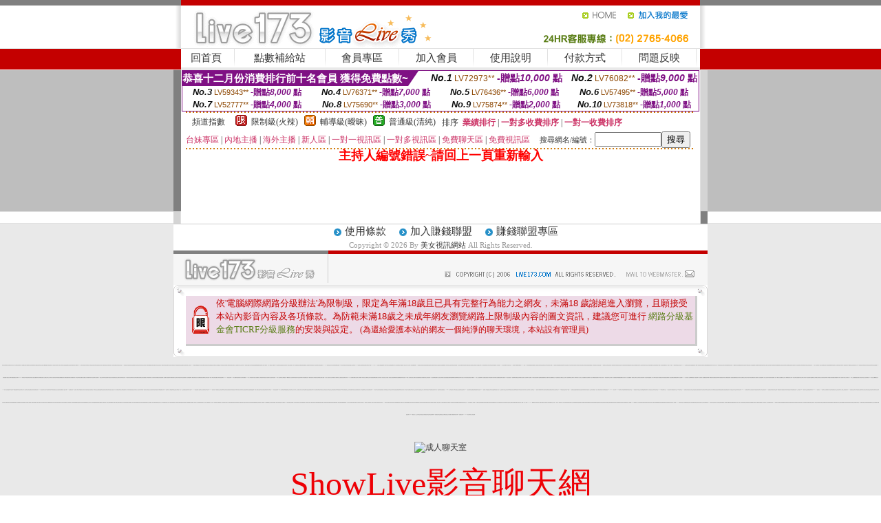

--- FILE ---
content_type: text/html; charset=Big5
request_url: http://w75w.com/?PUT=a_show&AID=116850&FID=203112&R2=&CHANNEL=
body_size: 12631
content:
<html><head><title>美女視訊網站</title><meta http-equiv=content-type content="text/html; charset=big5">
<meta name="Keywords" content="視訊美女裸聊,色女視頻視訊聊天,視頻裸聊美女,免費視訊秀">
<meta name="description" content="視頻聊天軟件免費, 美女大秀視訊直播app, 真人秀視訊直播室, 視頻真人聊天秀">

<style type="text/css"><!--
.SS {font-size: 10px;line-height: 14px;}
.S {font-size: 11px;line-height: 16px;}
.M {font-size: 13px;line-height: 18px;}
.L {font-size: 15px;line-height: 20px;}
.LL {font-size: 17px;line-height: 22px;}
.LLL {font-size: 21px;line-height: 28px;}




body {
        font-size: 12px;
        height: 16px;
}


A:link { COLOR: #333333; TEXT-DECORATION: none }
A:active { COLOR: #333333; TEXT-DECORATION: none }
A:visited { COLOR: #333333; TEXT-DECORATION: none }
A:hover { COLOR: #CC0000; TEXT-DECORATION: underline }
.ainput { 
	font-size: 10pt;
	height: 22px;
	MARGIN-TOP: 2px;
	MARGIN-BOTTOM: 0px
}
select { 
	font-size: 9pt;
	height: 19px;
}
textarea { 
	font-size: 9pt;
	color: #666666;
}
td {
	font-size: 9pt;
	color: #333333;
	LETTER-SPACING: 0em;
	LINE-HEIGHT: 1.5em;
}
.style1 {
	color: #0074CE;
	font-family: Arial;
	font-weight: bold;
}
.style2 {
	font-family: Arial;
	font-weight: bold;
	color: #C40000;
}
.style3 {
	font-size: 12px;
	font-style: normal;
	LINE-HEIGHT: 1.6em;
	color: #C40000;
}
.style4 {
	font-size: 9pt;
	font-style: normal;
	LINE-HEIGHT: 1.6em;
	color: #E90080;
}
.style5 {
	font-size: 9pt;
	font-style: normal;
	LINE-HEIGHT: 1.6em;
	color: #FF8000;
}
.Table_f1 {
	font-size: 9pt;
	font-style: normal;
	LINE-HEIGHT: 1.5em;
	color: #E90080;
}
.Table_f2 {
	font-size: 9pt;
	font-style: normal;
	LINE-HEIGHT: 1.5em;
	color: #0074CE;
}
.Table_f3 {
	font-size: 9pt;
	font-style: normal;
	LINE-HEIGHT: 1.5em;
	color: #999999;
}
.Table_f4 {
	font-size: 9pt;
	font-style: normal;
	LINE-HEIGHT: 1.5em;
	color: #597D15;
}
.T11B_r {
	font-size: 11pt;
	font-weight: bold;
	LINE-HEIGHT: 1.6em;
	color: #C40000;
}
.T11B_b {
	font-size: 11pt;
	font-weight: bold;
	LINE-HEIGHT: 1.6em;
	color: #0066CC;
}
.T11B_b1 {
	font-size: 11pt;
	font-weight: bold;
	LINE-HEIGHT: 1.6em;
	color: #003399;
}
.t9 {
	font-size: 9pt;
	font-style: normal;
	LINE-HEIGHT: 1.5em;
	color: #0066CC;
}
.t9b {
	font-size: 10pt;
	font-style: normal;
	font-weight: bold;
	LINE-HEIGHT: 1.6em;
	font-family: Arial;
	color: #0066CC;
}

.t12b {
	font-size: 12pt;
	color: #004040;
	font-style: normal;
	font-weight: bold;
	LINE-HEIGHT: 1.6em;
	font-family: "Times New Roman", "Times", "serif";
}



--></style>
<script language="JavaScript" type="text/JavaScript">
function CHAT_GO(AID,FORMNAME){
document.form1_GO.AID.value=AID;
document.form1_GO.ROOM.value=AID;
document.form1_GO.MID.value=10000;
if(FORMNAME.uname.value=="" || FORMNAME.uname.value.indexOf("請輸入")!=-1)    {
  alert("請輸入暱稱");
  FORMNAME.uname.focus();
}else{
  var AWidth = screen.width-20;
  var AHeight = screen.height-80;
  if( document.all || document.layers ){
  utchat10000=window.open("","utchat10000","width="+AWidth+",height="+AHeight+",resizable=yes,toolbar=no,location=no,directories=no,status=no,menubar=no,copyhistory=no,top=0,left=0");
  }else{
  utchat10000=window.open("","utchat10000","width="+AWidth+",height="+AHeight+",resizable=yes,toolbar=no,location=no,directories=no,status=no,menubar=no,copyhistory=no,top=0,left=0");
  }
  document.form1_GO.uname.value=FORMNAME.uname.value;
  document.form1_GO.sex.value=FORMNAME.sex.value;
  document.form1_GO.submit();
}
}


function CHAT_GO123(AID){
  document.form1_GO.AID.value=AID;
  document.form1_GO.ROOM.value=AID;
  document.form1_GO.MID.value=10000;
  if(document.form1_GO.uname.value=="")    {
    alert("請輸入暱稱");
  }else{
    var AWidth = screen.width-20;
    var AHeight = screen.height-80;
    if( document.all || document.layers ){
    utchat10000=window.open("","utchat10000","width="+AWidth+",height="+AHeight+",resizable=yes,toolbar=no,location=no,directories=no,status=no,menubar=no,copyhistory=no,top=0,left=0");
    }else{
    utchat10000=window.open("","utchat10000","width="+AWidth+",height="+AHeight+",resizable=yes,toolbar=no,location=no,directories=no,status=no,menubar=no,copyhistory=no,top=0,left=0");
    }
    document.form1_GO.submit();
  }
}

function MM_swapImgRestore() { //v3.0
  var i,x,a=document.MM_sr; for(i=0;a&&i<a.length&&(x=a[i])&&x.oSrc;i++) x.src=x.oSrc;
}

function MM_preloadImages() { //v3.0
  var d=document; if(d.images){ if(!d.MM_p) d.MM_p=new Array();
    var i,j=d.MM_p.length,a=MM_preloadImages.arguments; for(i=0; i<a.length; i++)
    if (a[i].indexOf("#")!=0){ d.MM_p[j]=new Image; d.MM_p[j++].src=a[i];}}
}

function MM_findObj(n, d) { //v4.01
  var p,i,x;  if(!d) d=document; if((p=n.indexOf("?"))>0&&parent.frames.length) {
    d=parent.frames[n.substring(p+1)].document; n=n.substring(0,p);}
  if(!(x=d[n])&&d.all) x=d.all[n]; for (i=0;!x&&i<d.forms.length;i++) x=d.forms[i][n];
  for(i=0;!x&&d.layers&&i<d.layers.length;i++) x=MM_findObj(n,d.layers[i].document);
  if(!x && d.getElementById) x=d.getElementById(n); return x;
}

function MM_swapImage() { //v3.0
  var i,j=0,x,a=MM_swapImage.arguments; document.MM_sr=new Array; for(i=0;i<(a.length-2);i+=3)
   if ((x=MM_findObj(a[i]))!=null){document.MM_sr[j++]=x; if(!x.oSrc) x.oSrc=x.src; x.src=a[i+2];}
}
//-->
</script>


</head>
<!--body topMargin=0 marginheight=0 marginwidth=0 BACKGROUND='/images_live173/bg.gif'-->
<table width='776' border='0' align='center' cellpadding='0' cellspacing='0'><tr><td width='11' valign='top' background='images_live173/Tab_L2.gif'><img src='images_live173/Tab_L1.gif' width='11' height='325'></td><td width='754' align='center' valign='top' bgcolor='#FFFFFF'><body topMargin=0 marginheight=0 marginwidth=0 BACKGROUND='/images_live173/bg.gif'><table width='754' border='0' cellspacing='0' cellpadding='0'><tr><td height='8' bgcolor='#C40000'><img src='/images_live173//sx.gif' width='1' height='1'></td></tr>
<tr><td height='62'><table width='754' border='0' cellspacing='0' cellpadding='0'>
<tr><td width='365'><img src='/images_live173//logo.gif' width='365' height='62'></td>
<td width='389'><table width='389' border='0' cellspacing='0' cellpadding='0'>
<tr><td height='27' align='right'><a href='http://w75w.com/?FID=203112' target='_top'><img src='/images_live173//home.gif' width='66' height='27' border='0'></a><a href="javascript:window.external.AddFavorite ('http://w75w.com/?FID=203112','Live173影音Live秀')"><img src='/images_live173//myfavorites.gif' width='108' height='27' border='0'></a></td></tr><tr><td height='35' align='right'><img src='/images_live173//tel.gif' width='389' height='35'></td></tr></table></td></tr></table></td></tr></table><table width='754' border='0' cellspacing='0' cellpadding='0'><tr>
<td height='1' bgcolor='#E1E1E1'><img src='images_live173/sx.gif' width='1' height='1'></td></tr>
<tr><td height='27' valign='top' bgcolor='#FFFFFF'><table width='754' height='27' border='0' cellpadding='0' cellspacing='0' CLASS=L><tr align='center'><td CLASS=L><a href='./?FID=203112'>回首頁</A></td><td width='11'  CLASS=L><img src='images_live173/menuline.gif' width='11' height='27'></td><td CLASS=L><a href='/PAY1/?UID=&FID=203112' TARGET='_blank'>點數補給站</A></td><td width='11'  CLASS=L><img src='images_live173/menuline.gif' width='11' height='27'></td><td CLASS=L><a href='./?PUT=up&FID=203112' target='_top'>會員專區</span></A></td><td width='11'  CLASS=L><img src='images_live173/menuline.gif' width='11' height='27'></td><td CLASS=L><a href='./?PUT=up_reg&s=0&FID=203112' target='_top'>加入會員</span></A></td><td width='11'><img src='images_live173/menuline.gif' width='11' height='27'></td><td  CLASS=L><a href='./?PUT=faq&FID=203112'>使用說明</span></A></td><td width='11'><img src='images_live173/menuline.gif' width='11' height='27'></td><td  CLASS=L><a href='./?PUT=pay_doc1&FID=203112'>付款方式</span></A></td><td width='11'><img src='images_live173/menuline.gif' width='11' height='27'></td><td  CLASS=L><a href='./?PUT=mailbox&FID=203112'>問題反映</A></td><td width='11'><img src='images_live173/menuline.gif' width='11' height='27'></td><td  CLASS=L></td></tr></table></td></tr></table><table width='754' border='0' cellspacing='0' cellpadding='0'><tr><td height='4' bgcolor='#E9E9E9'><img src='images_live173/sx.gif' width='1' height='1'></td></tr></table><table border='0' cellspacing='0' cellpadding='0' ALIGN='CENTER' bgcolor='#FFFFFF' width='750'><tr><td><div style="margin:0 auto;width: 750px;border:1px solid #7f1184; font-family:Helvetica, Arial, 微軟正黑體 ,sans-serif;font-size: 12px; background-color: #ffffff">
 <table border="0" cellpadding="0" cellspacing="0" width="100%">
        <tr>
          <td align="left" valign="top">
            <table border="0" cellpadding="0" cellspacing="0" height="22">
              <tr>
                <td bgcolor="#7f1184"><b style="color:#FFFFFF;font-size:15px"> 恭喜十二月份消費排行前十名會員 獲得免費點數~</b></td>
                <td width="15">
                  <div style="border-style: solid;border-width: 22px 15px 0 0;border-color: #7e1184 transparent transparent transparent;"></div>
                </td>
              </tr>
            </table>
          </td>
          <td align="left">
            <b style="color:#111111;font-size:14px"><em>No.1</em></b>&nbsp;<span style="color:#8c4600;font-size:12px">LV72973**</span>
            <b style="color:#7f1184;font-size:14px"> -贈點<em>10,000</em> 點</b>
          </td>
          <td align="center" width="25%">
            <b style="color:#111111;font-size:14px"><em>No.2</em></b>&nbsp;<span style="color:#8c4600;font-size:12px">LV76082**</span>
            <b style="color:#7f1184;font-size:14px"> -贈點<em>9,000</em> 點</b>
          </td>
        </tr>
      </table>
      <table border="0" cellpadding="0" cellspacing="0" width="100%">
        <tr>
          <td align="center" width="25%">
            <b style="color:#111111;font-size:13px"><em>No.3</em></b>&nbsp;<span style="color:#8c4600;font-size:11px">LV59343**</span>
            <b style="color:#7f1184;font-size:12px"> -贈點<em>8,000</em> 點</b>
          </td>
          <td align="center" width="25%">
            <b style="color:#111111;font-size:13px"><em>No.4</em></b>&nbsp;<span style="color:#8c4600;font-size:11px">LV76371**</span>
            <b style="color:#7f1184;font-size:12px"> -贈點<em>7,000</em> 點</b>
          </td>
          <td align="center" width="25%">
            <b style="color:#111111;font-size:13px"><em>No.5</em></b>&nbsp;<span style="color:#8c4600;font-size:11px">LV76436**</span>
            <b style="color:#7f1184;font-size:12px"> -贈點<em>6,000</em> 點</b>
          </td>
          <td align="center">
            <b style="color:#111111;font-size:13px"><em>No.6</em></b>&nbsp;<span style="color:#8c4600;font-size:11px">LV57495**</span>
            <b style="color:#7f1184;font-size:12px"> -贈點<em>5,000</em> 點</b>
          </td>
        </tr>
      </table>
      <table border="0" cellpadding="0" cellspacing="0" width="100%">
        <tr>
          <td align="center" width="25%">
            <b style="color:#111111;font-size:13px"><em>No.7</em></b>&nbsp;<span style="color:#8c4600;font-size:11px">LV52777**</span>
            <b style="color:#7f1184;font-size:12px"> -贈點<em>4,000</em> 點</b>
          </td>
          <td align="center" width="25%">
            <b style="color:#111111;font-size:13px"><em>No.8</em></b>&nbsp;<span style="color:#8c4600;font-size:11px">LV75690**</span>
            <b style="color:#7f1184;font-size:12px"> -贈點<em>3,000</em> 點</b>
          </td>
          <td align="center" width="25%">
            <b style="color:#111111;font-size:13px"><em>No.9</em></b>&nbsp;<span style="color:#8c4600;font-size:11px">LV75874**</span>
            <b style="color:#7f1184;font-size:12px"> -贈點<em>2,000</em> 點</b>
          </td>
          <td align="center" width="25%">
            <b style="color:#111111;font-size:13px"><em>No.10</em></b>&nbsp;<span style="color:#8c4600;font-size:11px">LV73818**</span>
            <b style="color:#7f1184;font-size:12px"> -贈點<em>1,000</em> 點</b>
          </td>
        </tr>
      </table>
    </div>
</td></tr></table><table width='740' height='25' border='0' cellpadding='0' cellspacing='0' bgcolor='#FFFFFF' ALIGN=CENTER CLASS=S><tr> <td height='2' background='img/dot.gif'><img src='img/dot.gif' width='5' height='2'></td></tr><tr><td><table border='0' cellpadding='0' cellspacing='3' CLASS='M'><tr><td>&nbsp;&nbsp;頻道指數&nbsp;&nbsp;</TD><TD CLASS='M'>&nbsp;&nbsp;<A HREF='./index.phtml?PUT=A_SORT&SORT=R41&FID=203112'><img src='/images/slevel1.gif' width='17' height='16' BORDER='0' TITLE='節目等級為限制級適合年齡滿21歲之成人進入'></A></TD><TD>&nbsp;<A HREF='./index.phtml?PUT=A_SORT&SORT=R41&FID=203112'>限制級(火辣)</A></TD><TD>&nbsp;&nbsp;<A HREF='./index.phtml?PUT=A_SORT&SORT=R42&FID=203112'><img src='/images/slevel2.gif' width='17' height='16' BORDER='0' TITLE='節目等級為輔導級適合年齡滿18歲之成人進入'></A></TD><TD>&nbsp;<A HREF='./index.phtml?PUT=A_SORT&SORT=R42&FID=203112'>輔導級(曖昧)</A></TD><TD>&nbsp;&nbsp;<A HREF='./index.phtml?PUT=A_SORT&SORT=R40&FID=203112'><img src='/images/slevel0.gif' width='17' height='16' BORDER='0' TITLE='節目等級為普通級適合所有年齡層進入'></A></TD><TD>&nbsp;<A HREF='./index.phtml?PUT=A_SORT&SORT=R40&FID=203112'>普通級(清純)</A></TD><TD><table width='100%' height='20' border='0' cellpadding='0' cellspacing='0' CLASS='S'><tr><td valign='bottom'>&nbsp;&nbsp;排序&nbsp;&nbsp;<strong><a href='./index.phtml?PUT=A_SORT&SORT=N&ON=&FID=203112'><font color='#CC3366'>業績排行</font></a></strong>&nbsp;|&nbsp;<strong><a href='./index.phtml?PUT=A_SORT&SORT=R6&FID=203112'><font color='#CC3366'>一對多收費排序</font></a></strong>&nbsp;|&nbsp;<strong><a href='./index.phtml?PUT=A_SORT&SORT=R7&FID=203112'><font color='#CC3366'>一對一收費排序</font></a></strong></font></div></td></tr></table></td></tr></table><table width='100%' height='20' border='0' cellpadding='0' cellspacing='0'><tr><td><a href='./index.phtml?PUT=A_SORT&SORT=TW&FID=203112'><font color='#CC3366'>台妹專區</font></a>&nbsp;|&nbsp;<a href='./index.phtml?PUT=A_SORT&SORT=CN&FID=203112'><font color='#CC3366'>內地主播</font></a>&nbsp;|&nbsp;<a href='./index.phtml?PUT=A_SORT&SORT=GLOBAL&FID=203112'><font color='#CC3366'>海外主播</font></a>&nbsp;|&nbsp;<a href='./index.phtml?PUT=A_SORT&SORT=NEW&FID=203112'><font color='#CC3366'>新人區</font></a></strong>&nbsp;|&nbsp;<a href='./index.phtml?PUT=A_SORT&SORT=R52&FID=203112'><font color='#CC3366'>一對一視訊區</font></a></strong>&nbsp;|&nbsp;<a href='./index.phtml?PUT=A_SORT&SORT=R54&FID=203112'><font color='#CC3366'>一對多視訊區</font></a></strong>&nbsp;|&nbsp;<a href='./index.phtml?PUT=A_SORT&SORT=R51&FID=203112'><font color='#CC3366'>免費聊天區</font></a></strong>&nbsp;|&nbsp;<a href='./index.phtml?PUT=A_SORT&SORT=R53&FID=203112'><font color='#CC3366'>免費視訊區</font></a></strong></font></div></TD><TD><table border='0' cellspacing='0' bgcolor='#FFFFFF' cellpadding='0'><form name='SEARCHFORM123' action='./index.phtml' align=center method=POST><input type=hidden name='PUT' value='a_show'><input type=hidden name='FID' value='203112'><TR><TD class='S'>搜尋網名/編號：<input type='text' name='KEY_STR' size='10' VALUE=''><input type='SUBMIT' value='搜尋' name='B2'></td></tr></FORM></table></TD></tr></table><tr> <td height='2' background='img/dot.gif'><img src='img/dot.gif' width='5' height='2'></td></tr></td></tr></table><table width='750' border='0' cellspacing='0' cellpadding='0' ALIGN=CENTER BGCOLOR='#FFFFFF'><TR><TD><CENTER>
<SCRIPT language='JavaScript'>
function CHECK_SEARCH_KEY(FORMNAME){
  var error;
  if (FORMNAME.KEY_STR.value.length<2){
    alert('您輸入的搜尋字串必需多於 2 字元!!');
    FORMNAME.KEY_STR.focus();
    return false;
  }
  return true;
}
</SCRIPT>
<FONT COLOR='RED'><H2>主持人編號錯誤~請回上一頁重新輸入</H2></FONT></td></tr></table></td><td width='11' valign='top' background='images_live173/Tab_R2.gif'><img src='images_live173/Tab_R1.gif' width='11' height='325'></td></tr></table><table width='776' border='0' align='center' cellpadding='0' cellspacing='0' CLASS='M'>
<tr><td height='1' bgcolor='#CDCDCD'><img src='/images_live173/sx.gif' width='1' height='1'></td>
</tr><tr><td height='25' align='center' bgcolor='#FFFFFF'>　<img src='/images_live173/icon_01.gif' width='20' height='20' align='absmiddle'><a href='./?PUT=tos&FID=203112'><FONT CLASS='L'>使用條款</A>　<img src='/images_live173/icon_01.gif' width='20' height='20' align='absmiddle'><A href='./?PUT=aweb_reg&FID=203112'>加入賺錢聯盟</A>　<img src='/images_live173/icon_01.gif' width='20' height='20' align='absmiddle'><A href='./?PUT=aweb_logon&FID=203112'>賺錢聯盟專區</A></FONT>
<BR>
<FONT COLOR=999999 CLASS=S>
Copyright &copy; 2026 By <a href='http://w75w.com'>美女視訊網站</a> All Rights Reserved.</FONT>
</td></tr>
<tr><td height='50' bgcolor='#F6F6F6'><table width='776' height='50' border='0' cellpadding='0' cellspacing='0'>
<tr><td width='225'><img src='/images_live173/bottom_logo.gif' width='225' height='50'></td>
<td width='551' align='right' background='/images_live173/bottom_bg.gif'><table height='35' border='0' cellpadding='0' cellspacing='0'>
<tr><td width='268' valign='bottom'><img src='/images_live173/bottom_copy.gif' width='268' height='16'></td>
<td width='122' valign='bottom'><img src='/images_live173/bottom_mail.gif' width='122' height='16' border='0'></td></tr>
</table></td></tr></table>
</td></tr></table>
<table width='776' border='0' align='center' cellpadding='0' cellspacing='0'><tr>
<td><img src='/secure/18-01.gif' width='18' height='16'></td>
<td background='/secure/18-01a.gif'><img src='/secure/18-01a.gif' width='18' height='16'></td>
<td><img src='/secure/18-02.gif' width='18' height='16'></td></tr>
<tr><td background='/secure/18-02b.gif'>&nbsp;</td><td>

<TABLE cellSpacing=0 cellPadding=1 width='100%' border=0 ALIGN=CENTER><TBODY><TR align=left>
<TD width=38 height='70' align=middle bgcolor='#EDDAE7'><img src='/secure/18.gif' width='25' hspace='8' vspace='5'></TD>
<TD vAlign=top bgcolor='#EDDAE7' class=style3><font size='2'>
依'電腦網際網路分級辦法'為限制級，限定為年滿<font face='Arial, Helvetica, sans-serif'>18</font>歲且已具有完整行為能力之網友，未滿<font face='Arial, Helvetica, sans-serif'>18</font>
歲謝絕進入瀏覽，且願接受本站內影音內容及各項條款。為防範未滿<font face='Arial, Helvetica, sans-serif'>18</font>歲之未成年網友瀏覽網路上限制級內容的圖文資訊，建議您可進行
<A href='http://www.ticrf.org.tw/' target=_blank>
<FONT color=#597d15>網路分級基金會TICRF分級服務</FONT></A>的安裝與設定。</font>
(為還給愛護本站的網友一個純淨的聊天環境，本站設有管理員)
</TD>
</TR></TBODY></TABLE>

</td><td background='/secure/18-02a.gif'>&nbsp;</td></tr>
<tr><td><img src='/secure/18-03.gif' width='18' height='19'></td>
<td background='/secure/18-03a.gif'>&nbsp;</td>
<td><img src='/secure/18-04.gif' width='18' height='19'></td>
</tr></table><TABLE ALIGN='CENTER'><TR><TD><CENTER><p  align=center>
<span style="font-size: 1pt;">   
<a href="http://w75w.com/" target="_blank">美女視訊網站</a> -
<a href="http://www.w75w.com/" target="_blank">美女視訊網站</a> -
<a href="http://a1.w75w.com/" target="_blank">北部人聊天室f1</a> -
<a href="http://a2.w75w.com/" target="_blank">台灣視訊辣妹聊天</a> -
<a href="http://a3.w75w.com/" target="_blank">成人貼圖網</a> -
<a href="http://a4.w75w.com/" target="_blank">台灣美女貼圖</a> -
<a href="http://a5.w75w.com/" target="_blank">美女視訊聊天網</a> -
<a href="http://a6.w75w.com/" target="_blank">視訊美女觀看免費</a> -
<a href="http://a7.w75w.com/" target="_blank">台灣色情自拍照片</a> -
<a href="http://a8.w75w.com/" target="_blank">嘟嘟貼圖區</a> -
<a href="http://a9.w75w.com/" target="_blank">午夜視頻聊天</a> -
<a href="http://a10.w75w.com/" target="_blank">成人視訊聊天網</a> -
<a href="http://a11.w75w.com/" target="_blank">台灣成人聊天</a> -
<a href="http://a12.w75w.com/" target="_blank">台灣辣妹自拍直播</a> -
<a href="http://a13.w75w.com/" target="_blank">金瓶梅交流區</a> -
<a href="http://a14.w75w.com/" target="_blank">免費下載情色影片</a> -
<a href="http://a15.w75w.com/" target="_blank">美媚寫真104</a> -
<a href="http://a16.w75w.com/" target="_blank">台灣女星寫真</a> -
<a href="http://a17.w75w.com/" target="_blank">美女寫真</a> -
<a href="http://a18.w75w.com/" target="_blank">情色小說</a> -
<a href="http://a19.w75w.com/" target="_blank">情色視訊直播</a> -
<a href="http://a20.w75w.com/" target="_blank">台灣影音視訊</a> -
<a href="http://a21.w75w.com/" target="_blank">視訊美女影音</a> -
<a href="http://a22.w75w.com/" target="_blank">八國辣妹視訊聊天</a> -
<a href="http://a23.w75w.com/" target="_blank">視訊美眉一對多聊天</a> -
<a href="http://a24.w75w.com/" target="_blank">性感寶貝粉妹視訊聊天室</a> -
<a href="http://a25.w75w.com/" target="_blank">369影音視訊美女</a> -
<a href="http://a26.w75w.com/" target="_blank">免費色情聊天室</a> -
<a href="http://a27.w75w.com/" target="_blank">慾望都市視訊聊天室</a> -
<a href="http://a28.w75w.com/" target="_blank">深情款款視訊交友網</a> -
<a href="http://a29.w75w.com/" target="_blank">真人裸聊秀場</a> -
<a href="http://a30.w75w.com/" target="_blank">網戀影音聊天室</a> -
<a href="http://a31.w75w.com/" target="_blank">豪放女影音視訊聊天情人網</a> -
<a href="http://a32.w75w.com/" target="_blank">摩登辣妹視訊</a> -
<a href="http://a33.w75w.com/" target="_blank">免費真人視頻交友聊天網站</a> -
<a href="http://a34.w75w.com/" target="_blank">成人視頻</a> -
<a href="http://a35.w75w.com/" target="_blank">柔情聊天室</a> -
<a href="http://a36.w75w.com/" target="_blank">性感寶貝情色聊天網</a> -
<a href="http://a37.w75w.com/" target="_blank">線上色情影片</a> -
<a href="http://a38.w75w.com/" target="_blank">707網愛聊天聯盟</a> -
<a href="http://a39.w75w.com/" target="_blank">優質情人影音聊天網</a> -
<a href="http://a40.w75w.com/" target="_blank">美女 影音視訊 聊天室</a> -
<a href="http://a41.w75w.com/" target="_blank">情趣視訊聊天網</a> -
<a href="http://a42.w75w.com/" target="_blank">彩虹自拍貼圖館</a> -
<a href="http://a43.w75w.com/" target="_blank">台中妹妹視訊聊天影音網</a> -
<a href="http://a44.w75w.com/" target="_blank">心情碼頭影音聊天網</a> -
<a href="http://a45.w75w.com/" target="_blank">美女情人視訊網</a> -
<a href="http://a46.w75w.com/" target="_blank">日本學生美女寫真</a> -
<a href="http://a47.w75w.com/" target="_blank">cok視訊聊天網</a> -
<a href="http://a48.w75w.com/" target="_blank">熟女在家時裝秀視頻</a> -
<a href="http://a49.w75w.com/" target="_blank">金瓶梅貼圖網</a> -
<a href="http://a50.w75w.com/" target="_blank">情色無碼影片免費下載</a> -
<a href="http://a51.w75w.com/" target="_blank">台灣18成人網情色小說</a> -
<a href="http://a52.w75w.com/" target="_blank">越夜HIGH視訊聊天</a> -
<a href="http://a53.w75w.com/" target="_blank">情色皇朝視訊影音聊天</a> -
<a href="http://a54.w75w.com/" target="_blank">多人視頻交友</a> -
<a href="http://a55.w75w.com/" target="_blank">搖挑女人成人影音</a> -
<a href="http://a56.w75w.com/" target="_blank">麻辣視訊聊天網</a> -
<a href="http://a57.w75w.com/" target="_blank">單身貴族俱樂部</a> -
<a href="http://a58.w75w.com/" target="_blank">線上免費看a片</a> -
<a href="http://a59.w75w.com/" target="_blank">台灣情色視訊</a> -
<a href="http://a60.w75w.com/" target="_blank">ut視訊辣妹聊天</a> -
<a href="http://a61.w75w.com/" target="_blank">在線免費聊天</a> -
<a href="http://a62.w75w.com/" target="_blank">Love104視訊情色聊天</a> -
<a href="http://a63.w75w.com/" target="_blank">日本色情網站</a> -
<a href="http://a64.w75w.com/" target="_blank">色裸聊直播間</a> -
<a href="http://a65.w75w.com/" target="_blank">LIVE視訊辣妹</a> -
<a href="http://a66.w75w.com/" target="_blank">夜店辣妹影音視訊網</a> -
<a href="http://a67.w75w.com/" target="_blank">甜心視訊聊天網</a> -
<a href="http://a68.w75w.com/" target="_blank">G8mm視訊聊天室</a> -
<a href="http://a69.w75w.com/" target="_blank">秀場視頻直播間</a> -
<a href="http://a70.w75w.com/" target="_blank">台灣視訊live直播</a> -
<a href="http://a71.w75w.com/" target="_blank">0204成人</a> -
<a href="http://a72.w75w.com/" target="_blank">104自拍美女貼圖</a> -
<a href="http://a73.w75w.com/" target="_blank">金瓶梅成人網</a> -
<a href="http://a74.w75w.com/" target="_blank">日本辣妹自拍全裸</a> -
<a href="http://a75.w75w.com/" target="_blank">金瓶梅成人影片交流</a> -
<a href="http://a76.w75w.com/" target="_blank">免費情色下載</a> -
<a href="http://a77.w75w.com/" target="_blank">搖挑女人視訊交友平台</a> -
<a href="http://a78.w75w.com/" target="_blank">全球華人影音娛樂網</a> -
<a href="http://a79.w75w.com/" target="_blank">免費av18禁</a> -
<a href="http://a80.w75w.com/" target="_blank">男歡女愛情色寶貝視訊館</a> -
<a href="http://a81.w75w.com/" target="_blank">免費視訊播放軟體下載</a> -
<a href="http://a82.w75w.com/" target="_blank">如何找聊天室主播視頻</a> -
<a href="http://a83.w75w.com/" target="_blank">美女直播間</a> -
<a href="http://a84.w75w.com/" target="_blank">網路真人秀</a> -
<a href="http://a85.w75w.com/" target="_blank">台灣情色自拍寫真</a> -
<a href="http://a86.w75w.com/" target="_blank">情色妹妹視訊網</a> -
<a href="http://a87.w75w.com/" target="_blank">3p視訊美女網站</a> -
<a href="http://a88.w75w.com/" target="_blank">辣妹視訊聊天</a> -
<a href="http://a89.w75w.com/" target="_blank">真愛旅舍美女視頻聊天室</a> -
<a href="http://a90.w75w.com/" target="_blank">情慾百分百貼圖</a> -
<a href="http://a91.w75w.com/" target="_blank">全球華人真人影音網</a> -
<a href="http://a92.w75w.com/" target="_blank">辣妹美女寫真</a> -
<a href="http://a93.w75w.com/" target="_blank">台灣女星寫真集</a> -
<a href="http://a94.w75w.com/" target="_blank">搖挑女人成人</a> -
<a href="http://a95.w75w.com/" target="_blank">我愛0204視訊聊天網</a> -
<a href="http://a96.w75w.com/" target="_blank">情人浪漫聊天室</a> -
<a href="http://a97.w75w.com/" target="_blank">365色情電影下載網</a> -
<a href="http://a98.w75w.com/" target="_blank">辣妹鋼管秀</a> -
<a href="http://a99.w75w.com/" target="_blank">S383影音LIVE秀</a> -
<a href="http://a100.w75w.com/" target="_blank">美女裸體視頻表演</a> -
<a href="http://a101.w75w.com/" target="_blank">愛聊多人視頻聊天</a> -
<a href="http://a102.w75w.com/" target="_blank">美女情色視訊聊天室</a> -
<a href="http://a103.w75w.com/" target="_blank">台中夜店辣妹影片</a> -
<a href="http://a104.w75w.com/" target="_blank">免費一對一視訊聊天</a> -
<a href="http://a105.w75w.com/" target="_blank">在線視頻網站你懂的</a> -
<a href="http://a106.w75w.com/" target="_blank">華人影音視訊聊天</a> -
<a href="http://a107.w75w.com/" target="_blank">日本美女寫真</a> -
<a href="http://a108.w75w.com/" target="_blank">包月視訊美女</a> -
<a href="http://a109.w75w.com/" target="_blank">台灣美女寫真光碟</a> -
<a href="http://a110.w75w.com/" target="_blank">新北台灣聊天室</a> -
<a href="http://a111.w75w.com/" target="_blank">免費色情貼圖區</a> -
<a href="http://a112.w75w.com/" target="_blank">ut正妹視訊聊天</a> -
<a href="http://a113.w75w.com/" target="_blank">美女視訊直播</a> -
<a href="http://a114.w75w.com/" target="_blank">173視訊聊天室</a> -
<a href="http://a115.w75w.com/" target="_blank">台灣視訊辣妹</a> -
<a href="http://a116.w75w.com/" target="_blank">真人視訊影音聊天</a> -
<a href="http://a117.w75w.com/" target="_blank">色情視訊聊天室</a> -
<a href="http://a118.w75w.com/" target="_blank">日本女星寫真集</a> -
<a href="http://a119.w75w.com/" target="_blank">色妹妹免費視訊</a> -
<a href="http://a120.w75w.com/" target="_blank">包月視訊交友</a> -
<a href="http://a121.w75w.com/" target="_blank">性感風騷女老師</a> -
<a href="http://a122.w75w.com/" target="_blank">本土自拍寫真</a> -
<a href="http://a123.w75w.com/" target="_blank">武則天影音</a> -
<a href="http://a124.w75w.com/" target="_blank">台港女星寫真</a> -
<a href="http://a125.w75w.com/" target="_blank">模特兒交友網</a> -
<a href="http://a126.w75w.com/" target="_blank">免費試看下載成人片</a> -
<a href="http://a127.w75w.com/" target="_blank">美美情色網</a> -
<a href="http://a128.w75w.com/" target="_blank">玩美女人試看片</a> -
<a href="http://a129.w75w.com/" target="_blank">av女優-SEX俱樂部</a> -
<a href="http://a130.w75w.com/" target="_blank">辣妹視訊正妹直播</a> -
<a href="http://a131.w75w.com/" target="_blank">Live173 正妹聊天</a> -
<a href="http://a132.w75w.com/" target="_blank">視訊辣妹自拍</a> -
<a href="http://a133.w75w.com/" target="_blank">樂透視訊情人網</a> -
<a href="http://a134.w75w.com/" target="_blank">情人辣妹視訊聊天</a> -
<a href="http://a135.w75w.com/" target="_blank">視訊美女推薦</a> -
<a href="http://a136.w75w.com/" target="_blank">免費觀看視訊辣妹</a> -
<a href="http://a137.w75w.com/" target="_blank">日本成人聊天室</a> -
<a href="http://a138.w75w.com/" target="_blank">AV女優影音視訊交友聊天</a> -
<a href="http://a139.w75w.com/" target="_blank">自拍俱樂部</a> -
<a href="http://a140.w75w.com/" target="_blank">辣妹視訊影音Live</a> -
<a href="http://a141.w75w.com/" target="_blank">校園美女影音視訊網</a> -
<a href="http://a142.w75w.com/" target="_blank">視訊辣妹脫衣遊戲</a> -
<a href="http://a143.w75w.com/" target="_blank">日本免費色倩短片試看</a> -
<a href="http://a144.w75w.com/" target="_blank">金瓶梅貼片區</a> -
<a href="http://a145.w75w.com/" target="_blank">免費辣妹影檔</a> -
<a href="http://a146.w75w.com/" target="_blank">辣妹桃色寫真館</a> -
<a href="http://a147.w75w.com/" target="_blank">三級短片免費試看</a> -
<a href="http://a148.w75w.com/" target="_blank">火辣美媚自拍寫真貼圖</a> -
<a href="http://a149.w75w.com/" target="_blank">初戀聊天室</a> -
<a href="http://a150.w75w.com/" target="_blank">影音視訊辣妹聊天室</a> -
<a href="http://a151.w75w.com/" target="_blank">免費情色視訊聊天</a> -
<a href="http://a152.w75w.com/" target="_blank">視訊辣妹一對多電話聊天</a> -
<a href="http://a153.w75w.com/" target="_blank">台灣辣妹電話聊天</a> -
<a href="http://a154.w75w.com/" target="_blank">性感正妹網紅直播</a> -
<a href="http://a155.w75w.com/" target="_blank">av104成人影音城</a> -
<a href="http://a156.w75w.com/" target="_blank">北部人主聊天室</a> -
<a href="http://a157.w75w.com/" target="_blank">免費色情貼片</a> -
<a href="http://a158.w75w.com/" target="_blank">自拍貼圖俱樂部</a> -
<a href="http://a159.w75w.com/" target="_blank">辣妹網紅線上聊天</a> -
<a href="http://a160.w75w.com/" target="_blank">免費寂寞交友聊天</a> -
<a href="http://a161.w75w.com/" target="_blank">成人免費視訊聊天</a> -
<a href="http://a162.w75w.com/" target="_blank">A圖網情色交流</a> -
<a href="http://a163.w75w.com/" target="_blank">視訊美女簡介</a> -
<a href="http://a164.w75w.com/" target="_blank">Kiss99影音視訊聊天</a> -
<a href="http://a165.w75w.com/" target="_blank">情色視訊美女</a> -
<a href="http://a166.w75w.com/" target="_blank">影音視訊辣妹</a> -
<a href="http://a167.w75w.com/" target="_blank">辣妹視訊免費體驗</a> -
<a href="http://a168.w75w.com/" target="_blank">007色情貼圖貼片區</a> -
<a href="http://a169.w75w.com/" target="_blank">新北台灣聊天聯盟</a> -
<a href="http://a170.w75w.com/" target="_blank">免費視訊美女聊天</a> -
<a href="http://a171.w75w.com/" target="_blank">Live173辣妹視訊</a> -
<a href="http://a172.w75w.com/" target="_blank">日本情色論壇</a> -
<a href="http://a173.w75w.com/" target="_blank">自拍寫真照片</a> -
<a href="http://a174.w75w.com/" target="_blank">熟女貼圖區</a> -
<a href="http://a175.w75w.com/" target="_blank">辣妹自拍俱樂部</a> -
<a href="http://a176.w75w.com/" target="_blank">性感照片</a> -
<a href="http://a177.w75w.com/" target="_blank">正妹網紅聊天交友</a> -
<a href="http://a178.w75w.com/" target="_blank">台灣美女自拍寫真</a> -
<a href="http://a179.w75w.com/" target="_blank">色妹妹情愛影音網</a> -
<a href="http://a180.w75w.com/" target="_blank">美國視訊美女觀看免費</a> -
<a href="http://a181.w75w.com/" target="_blank">猛男溜鳥自拍俱樂部</a> -
<a href="http://a182.w75w.com/" target="_blank">北部人聊天室</a> -
<a href="http://a183.w75w.com/" target="_blank">辣妹情色貼圖</a> -
<a href="http://a184.w75w.com/" target="_blank">台灣性樂園</a> -
<a href="http://a185.w75w.com/" target="_blank">jp自拍俱樂部</a> -
<a href="http://a186.w75w.com/" target="_blank">武則天影音視訊聊天室</a> -
<a href="http://a187.w75w.com/" target="_blank">免費一對一視訊交友</a> -
<a href="http://a188.w75w.com/" target="_blank">辣妹妹影音視訊聊天室</a> -
<a href="http://a189.w75w.com/" target="_blank">視訊美女影音網</a> -
<a href="http://a190.w75w.com/" target="_blank">影音視訊交友網站</a> -
<a href="http://a191.w75w.com/" target="_blank">台灣辣妹視訊影音Live</a> -
<a href="http://a192.w75w.com/" target="_blank">視訊美女情色網</a> -
<a href="http://a193.w75w.com/" target="_blank">武則天視訊聊天</a> -
<a href="http://a194.w75w.com/" target="_blank">免費情色視訊</a> -
<a href="http://a195.w75w.com/" target="_blank">網紅視訊直播秀</a> -
<a href="http://a196.w75w.com/" target="_blank">甜心妹妹激情秀</a> -
<a href="http://a197.w75w.com/" target="_blank">美少女自拍寫真</a> -
<a href="http://a198.w75w.com/" target="_blank">迷幻美媚情色影音館</a> -
<a href="http://a199.w75w.com/" target="_blank">免費成人影音</a> -
<a href="http://a200.w75w.com/" target="_blank">網友自拍貼圖</a> -
<a href="http://a201.w75w.com/" target="_blank">日本免費情色聊天室</a> -
<a href="http://a202.w75w.com/" target="_blank">台灣自拍寫真</a> -
<a href="http://a203.w75w.com/" target="_blank">跑趴妹影音視訊網</a> -
<a href="http://a204.w75w.com/" target="_blank">成人影音城</a> -
<a href="http://a205.w75w.com/" target="_blank">金瓶梅情人網</a> -
<a href="http://a206.w75w.com/" target="_blank">情色電話</a> -
<a href="http://a207.w75w.com/" target="_blank">情色影片免費觀賞</a> -
<a href="http://a208.w75w.com/" target="_blank">後宮免費電影</a> -
<a href="http://a209.w75w.com/" target="_blank">正妹視訊直播</a> -
<a href="http://a210.w75w.com/" target="_blank">ut北部人聊天室</a> -
<a href="http://a211.w75w.com/" target="_blank">情色貼圖貼片</a> -
<a href="http://a212.w75w.com/" target="_blank">辣妹視頻直播聊天</a> -
<a href="http://a213.w75w.com/" target="_blank">Live173影音視訊聊天</a> -
<a href="http://a214.w75w.com/" target="_blank">104美女貼圖寫真板</a> -
<a href="http://a215.w75w.com/" target="_blank">影音聊天</a> -
<a href="http://a216.w75w.com/" target="_blank">台灣辣妹貼圖區</a> -
<a href="http://a217.w75w.com/" target="_blank">0204情人辣妹視訊聊天</a> -
<a href="http://a218.w75w.com/" target="_blank">熟女自拍貼圖成人</a> -
<a href="http://a219.w75w.com/" target="_blank">台灣超激情辣妹視訊</a> -
<a href="http://a220.w75w.com/" target="_blank">男女視訊聊天室</a> -
<a href="http://a221.w75w.com/" target="_blank">自拍寫真貼圖</a> -
<a href="http://a222.w75w.com/" target="_blank">104av成人影音城</a> -
<a href="http://a223.w75w.com/" target="_blank">新北台灣聯盟</a> -
<a href="http://a224.w75w.com/" target="_blank">台灣kiss情色網</a> -
<a href="http://a225.w75w.com/" target="_blank">成人影音網</a> -
<a href="http://a226.w75w.com/" target="_blank">台灣辣妹視訊聊天室</a> -
<a href="http://a227.w75w.com/" target="_blank">視訊辣妹聊天試看</a> -
<a href="http://a228.w75w.com/" target="_blank">免費情色影片下載</a> -
<a href="http://a229.w75w.com/" target="_blank">台灣視訊美女聊天</a> -
<a href="http://a230.w75w.com/" target="_blank">後宮視訊聊天網</a> -
<a href="http://a231.w75w.com/" target="_blank">台灣熟女貼圖</a> -
<a href="http://a232.w75w.com/" target="_blank">一對一真人視頻</a> -
<a href="http://a233.w75w.com/" target="_blank">成人影音下載</a> -
<a href="http://a234.w75w.com/" target="_blank">春宮影片俱樂部</a> -
<a href="http://a235.w75w.com/" target="_blank">真人互動視頻直播</a> -
<a href="http://a236.w75w.com/" target="_blank">全裸自拍寫真</a> -
<a href="http://a237.w75w.com/" target="_blank">104成人影音</a> -
<a href="http://a238.w75w.com/" target="_blank">網友裸體自拍</a> -
<a href="http://a239.w75w.com/" target="_blank">台灣人妻俱樂部</a> -
<a href="http://a240.w75w.com/" target="_blank">小辣妹影音交友網</a> -
<a href="http://a241.w75w.com/" target="_blank">寂寞交友聊天視頻</a> -
<a href="http://a242.w75w.com/" target="_blank">視頻裸聊直播</a> -
<a href="http://a243.w75w.com/" target="_blank">美女自拍寫真</a> -
<a href="http://a244.w75w.com/" target="_blank">真人美女視頻交友</a> -
<a href="http://a245.w75w.com/" target="_blank">夫妻真人秀視頻</a> -
<a href="http://a246.w75w.com/" target="_blank">正妹視頻裸聊</a> -
<a href="http://a247.w75w.com/" target="_blank">美美情色貼圖網</a> -
<a href="http://a248.w75w.com/" target="_blank">激情辣妹情色視頻</a> -
<a href="http://a249.w75w.com/" target="_blank">１８禁成人影音</a> -
<a href="http://a250.w75w.com/" target="_blank">情色視頻交友</a> -
<a href="http://a251.w75w.com/" target="_blank">網友自拍貼圖區</a> -
<a href="http://a252.w75w.com/" target="_blank">新老婆自拍俱樂部</a> -
<a href="http://a253.w75w.com/" target="_blank">台灣正妹視頻秀場</a> -
<a href="http://a254.w75w.com/" target="_blank">一對一視頻裸聊</a> -
<a href="http://a255.w75w.com/" target="_blank">直播聊天交友視頻</a> -
<a href="http://a256.w75w.com/" target="_blank">台灣網友自拍貼照</a> -
<a href="http://a257.w75w.com/" target="_blank">香蕉鮑魚俱樂部</a> -
<a href="http://a258.w75w.com/" target="_blank">免費裸聊網站</a> -
<a href="http://a259.w75w.com/" target="_blank">免費裸聊視頻</a> -
<a href="http://a260.w75w.com/" target="_blank">豆豆聊天室</a> -
<a href="http://a261.w75w.com/" target="_blank">美女內衣寫真集</a> -
<a href="http://a262.w75w.com/" target="_blank">情色電影免費下載網</a> -
<a href="http://a263.w75w.com/" target="_blank">0204成人交友</a> -
<a href="http://a264.w75w.com/" target="_blank">視頻裸聊成人直播</a> -
<a href="http://a265.w75w.com/" target="_blank">情色貼圖貼片</a> -
<a href="http://a266.w75w.com/" target="_blank">辣妹視頻聊天</a> -
<a href="http://a267.w75w.com/" target="_blank">兔妹妹網友自拍貼圖區</a> -
<a href="http://a268.w75w.com/" target="_blank">視頻聊天直播伴侶</a> -
<a href="http://a269.w75w.com/" target="_blank">AV情色性愛視頻</a> -
<a href="http://a270.w75w.com/" target="_blank">UT視頻裸聊大廳</a> -
<a href="http://a271.w75w.com/" target="_blank">電話視訊聊天</a> -
<a href="http://a272.w75w.com/" target="_blank">網友自拍</a> -
<a href="http://a273.w75w.com/" target="_blank">線上情色電影</a> -
<a href="http://a274.w75w.com/" target="_blank">馬子情色網</a> -
<a href="http://a275.w75w.com/" target="_blank">成人午夜情色視頻</a> -
<a href="http://a276.w75w.com/" target="_blank">免費影片</a> -
<a href="http://a277.w75w.com/" target="_blank">金瓶梅貼圖</a> -
<a href="http://a278.w75w.com/" target="_blank">妖豔免費貼片貼圖</a> -
<a href="http://a279.w75w.com/" target="_blank">馬子情色貼圖網</a> -
<a href="http://a280.w75w.com/" target="_blank">情色文學小說</a> -
<a href="http://a281.w75w.com/" target="_blank">免費視訊美女網</a> -
<a href="http://a282.w75w.com/" target="_blank">情色交友</a> -
<a href="http://a283.w75w.com/" target="_blank">台灣情人視頻裸聊</a> -
<a href="http://a284.w75w.com/" target="_blank">新北台灣聊天</a> -
<a href="http://a285.w75w.com/" target="_blank">丁字褲辣妹影片</a> -
<a href="http://a286.w75w.com/" target="_blank">真人美女交友視頻</a> -
<a href="http://a287.w75w.com/" target="_blank">騷辣正妹直播間</a> -
<a href="http://a288.w75w.com/" target="_blank">成人影音分享</a> -
<a href="http://a289.w75w.com/" target="_blank">裸體在線視頻聊天</a> -
<a href="http://a290.w75w.com/" target="_blank">日本美女寫真集 mv</a> -
<a href="http://a291.w75w.com/" target="_blank">情色視頻聊天交友</a> -
<a href="http://a292.w75w.com/" target="_blank">休閒小站自拍</a> -
<a href="http://a293.w75w.com/" target="_blank">網路熟女裸體貼圖</a> -
<a href="http://a294.w75w.com/" target="_blank">免費網友自拍影片</a> -
<a href="http://a295.w75w.com/" target="_blank">素人自拍貼圖網站</a> -
<a href="http://a296.w75w.com/" target="_blank">一夜激情交友聊天室</a> -
<a href="http://a297.w75w.com/" target="_blank">台灣色情自拍寫真</a> -
<a href="http://a298.w75w.com/" target="_blank">休閒小站自拍寫真</a> -
<a href="http://a299.w75w.com/" target="_blank">金瓶梅成人影片分享</a> -
<a href="http://a300.w75w.com/" target="_blank">聊天室網站</a> -
<a href="http://a301.w75w.com/" target="_blank">火辣美媚自拍寫真</a> -
<a href="http://a302.w75w.com/" target="_blank">寂寞激情直播間</a> -
<a href="http://a303.w75w.com/" target="_blank">成人網紅直播間</a> -
<a href="http://a304.w75w.com/" target="_blank">在線觀看視頻聊天</a> -
<a href="http://a305.w75w.com/" target="_blank">美女拍賣網</a> -
<a href="http://a306.w75w.com/" target="_blank">av104成人影音</a> -
<a href="http://a307.w75w.com/" target="_blank">真人在線裸聊網</a> -
<a href="http://a308.w75w.com/" target="_blank">寂寞小富婆視頻聊天</a> -
<a href="http://a309.w75w.com/" target="_blank">一多秀場真人視頻</a> -
<a href="http://a310.w75w.com/" target="_blank">騷貨視頻聊天網</a> -
<a href="http://a311.w75w.com/" target="_blank">ut免費視訊影音館</a> -
<a href="http://a312.w75w.com/" target="_blank">最低視訊辣妹聊天</a> -
<a href="http://a313.w75w.com/" target="_blank">免費視訊聊天情人</a> -
<a href="http://a314.w75w.com/" target="_blank">免費現場連線</a> -
<a href="http://a315.w75w.com/" target="_blank">情人直播視訊網愛</a> -
<a href="http://a316.w75w.com/" target="_blank">美眉視訊美女秀</a> -
<a href="http://a317.w75w.com/" target="_blank">成人免費視訊交友</a> -
<a href="http://a318.w75w.com/" target="_blank">情色文學區</a> -
<a href="http://a319.w75w.com/" target="_blank">日本情色</a> -
<a href="http://a320.w75w.com/" target="_blank">免費視訊美女直播</a> -
<a href="http://a321.w75w.com/" target="_blank">成人影音館</a> -
<a href="http://a322.w75w.com/" target="_blank">金瓶梅成人影片交流區</a> -
<a href="http://a323.w75w.com/" target="_blank">內衣寫真美女圖</a> -
<a href="http://a324.w75w.com/" target="_blank">免費成人影片下載</a> -
<a href="http://a325.w75w.com/" target="_blank">熟女自拍貼圖</a> -
<a href="http://a326.w75w.com/" target="_blank">美女交友情人網</a> -
<a href="http://a327.w75w.com/" target="_blank">免費視訊美女寫真</a> -
<a href="http://a328.w75w.com/" target="_blank">ut女同志聊天室</a> -
<a href="http://a329.w75w.com/" target="_blank">免費脫衣表演</a> -
<a href="http://a330.w75w.com/" target="_blank">台灣美女寫真集</a> -
<a href="http://a331.w75w.com/" target="_blank">av影音視訊聊天</a> -
<a href="http://a332.w75w.com/" target="_blank">金瓶梅情色文學</a> -
<a href="http://a333.w75w.com/" target="_blank">免費正妹現場</a> -
<a href="http://a334.w75w.com/" target="_blank">女性自拍寫真區</a> -
<a href="http://a335.w75w.com/" target="_blank">北部聊天</a> -
<a href="http://a336.w75w.com/" target="_blank">火辣美媚自拍寫真圖貼</a> -
<a href="http://a337.w75w.com/" target="_blank">自拍裸體寫真</a> -
<a href="http://a338.w75w.com/" target="_blank">火辣真人視訊聊天</a> -
<a href="http://a339.w75w.com/" target="_blank">新北台灣主聊天室</a> -
<a href="http://a340.w75w.com/" target="_blank">173線上視訊優質聯盟</a> -
<a href="http://a341.w75w.com/" target="_blank">全國最大的影音聊天室</a> -
<a href="http://a342.w75w.com/" target="_blank">線上免費試看短片</a> -
<a href="http://a343.w75w.com/" target="_blank">888視訊交友</a> -
<a href="http://a344.w75w.com/" target="_blank">嘟嘟情色成人</a> -
<a href="http://a345.w75w.com/" target="_blank">104成人影音城</a> -
<a href="http://a346.w75w.com/" target="_blank">金瓶梅分享區</a> -
<a href="http://a347.w75w.com/" target="_blank">台灣Kiss情色貼圖區</a> -
<a href="http://a348.w75w.com/" target="_blank">辣妹情色影音網</a> -
<a href="http://a349.w75w.com/" target="_blank">空中情人影音聊天室</a> -
<a href="http://a350.w75w.com/" target="_blank">情色貼圖</a> -
<a href="http://a351.w75w.com/" target="_blank">自拍寫真集</a> -
<a href="http://a352.w75w.com/" target="_blank">免費視訊情人</a> -
<a href="http://a353.w75w.com/" target="_blank">888視訊美女聊天室</a> -
<a href="http://a354.w75w.com/" target="_blank">日本情色電影</a> -
<a href="http://a355.w75w.com/" target="_blank">阿砲哥歐美免費視訊交友</a> -
<a href="http://a356.w75w.com/" target="_blank">女星寫真集貼圖</a> -
<a href="http://a357.w75w.com/" target="_blank">情色小遊戲下載</a> -
<a href="http://a358.w75w.com/" target="_blank">104美女圖貼寫真</a> -
<a href="http://a359.w75w.com/" target="_blank">AV亞洲成人網站</a> -
<a href="http://a360.w75w.com/" target="_blank">台灣校園美女寫真</a> -
<a href="http://a361.w75w.com/" target="_blank">台灣自拍寫真照片館</a> -
<a href="http://a362.w75w.com/" target="_blank">免費情色片下載</a> -
<a href="http://a363.w75w.com/" target="_blank">自拍走光貼圖區</a> -
<a href="http://a364.w75w.com/" target="_blank">金瓶梅討論區</a> -
<a href="http://a365.w75w.com/" target="_blank">後宮免費情色電影</a> -
<a href="http://a366.w75w.com/" target="_blank">性感人妻熟女影片</a> -
<a href="http://a367.w75w.com/" target="_blank">小額付費視訊聊天</a> -
<a href="http://a368.w75w.com/" target="_blank">熟女裸體貼圖</a> -
<a href="http://a369.w75w.com/" target="_blank">北部人聊天</a> -
<a href="http://a370.w75w.com/" target="_blank">情色部落格</a> -
<a href="http://a371.w75w.com/" target="_blank">泳裝美女寫真</a> -
<a href="http://a372.w75w.com/" target="_blank">春夫人視訊情人網</a> -
<a href="http://a373.w75w.com/" target="_blank">辣妹露3點寫真短片</a> -
<a href="http://a374.w75w.com/" target="_blank">素塗美女自拍寫真圖片</a> -
<a href="http://a375.w75w.com/" target="_blank">色妹妹視訊聊天</a> -
<a href="http://a376.w75w.com/" target="_blank">網路校園美女寫真</a> -
<a href="http://a377.w75w.com/" target="_blank">69視訊聊天成人網</a> -
<a href="http://a378.w75w.com/" target="_blank">金瓶梅免費交流</a> -
<a href="http://a379.w75w.com/" target="_blank">美女裸體照片</a> -
<a href="http://a380.w75w.com/" target="_blank">一對一線上免費視訊</a> -
<a href="http://a381.w75w.com/" target="_blank">視訊辣妹影片直播</a> -
<a href="http://a382.w75w.com/" target="_blank">love176視訊直播</a> -
<a href="http://a383.w75w.com/" target="_blank">情人視訊聊天交友</a> -
<a href="http://a384.w75w.com/" target="_blank">美美情色 kiss情色網</a> -
<a href="http://a385.w75w.com/" target="_blank">Live173視訊影音秀</a> -
<a href="http://a386.w75w.com/" target="_blank">ut免費視訊交友</a> -
<a href="http://a387.w75w.com/" target="_blank">粉紅嘿咻聊天室</a> -
<a href="http://a388.w75w.com/" target="_blank">情色影音</a> -
<a href="http://a389.w75w.com/" target="_blank">免費視訊辣妹</a> -
<a href="http://a390.w75w.com/" target="_blank">情色視訊聊天網</a> -
<a href="http://a391.w75w.com/" target="_blank">台灣美女寫真圖片</a> -
<a href="http://a392.w75w.com/" target="_blank">美女視頻直播間</a> -
<a href="http://a393.w75w.com/" target="_blank">彩虹自拍貼圖館</a> -
<a href="http://a394.w75w.com/" target="_blank">金瓶梅一夜情人網</a> -
<a href="http://a395.w75w.com/" target="_blank">美女視頻同城交友</a> -
<a href="http://a396.w75w.com/" target="_blank">後宮色情網</a> -
<a href="http://a397.w75w.com/" target="_blank">北部女同聊天室</a> -
<a href="http://a398.w75w.com/" target="_blank">176影音情色視訊網</a> -
<a href="http://a399.w75w.com/" target="_blank">LV成人情色網</a> -
<a href="http://a400.w75w.com/" target="_blank">性感褲襪美腿圖片</a> -
<a href="http://a401.w75w.com/" target="_blank">正妹視訊聊天交友</a> -
<a href="http://a402.w75w.com/" target="_blank">成人線上av直播</a> -
<a href="http://a403.w75w.com/" target="_blank">美女情人視訊聊天室</a> -
<a href="http://a404.w75w.com/" target="_blank">網路自拍交流</a> -
<a href="http://a405.w75w.com/" target="_blank">免費視訊妹聊天</a> -
<a href="http://a406.w75w.com/" target="_blank">情人免費視訊網</a> -
<a href="http://a407.w75w.com/" target="_blank">電話妹妹視訊交友</a> -
<a href="http://a408.w75w.com/" target="_blank">情色視訊短片</a> -
<a href="http://a409.w75w.com/" target="_blank">電話視訊交友網</a> -
<a href="http://a410.w75w.com/" target="_blank">免費視訊妹裸聊</a> -
<a href="http://a411.w75w.com/" target="_blank">美眉視訊即時聊天</a> -
<a href="http://a412.w75w.com/" target="_blank">免費視頻線上交友</a> -
<a href="http://a413.w75w.com/" target="_blank">辣妹直播網站</a> -
<a href="http://a414.w75w.com/" target="_blank">美女視訊免費看</a> -
<a href="http://a415.w75w.com/" target="_blank">色情成人聊天室</a> -
<a href="http://a416.w75w.com/" target="_blank">網路聊天交友</a> -
<a href="http://a417.w75w.com/" target="_blank">台灣免費視訊聊天</a> -
<a href="http://a418.w75w.com/" target="_blank">173視訊聊天</a> -
<a href="http://a419.w75w.com/" target="_blank">台灣色情視訊</a> -
<a href="http://a420.w75w.com/" target="_blank">美眉情人影音網</a> -
<a href="http://a421.w75w.com/" target="_blank">視訊交友聊天室</a> -
<a href="http://a422.w75w.com/" target="_blank">台灣辣妹影音視訊</a> -
<a href="http://a423.w75w.com/" target="_blank">免費視頻裸聊</a> -
<a href="http://a424.w75w.com/" target="_blank">視訊影音情人聊天</a> -
<a href="http://a425.w75w.com/" target="_blank">色情片免費看</a> -
<a href="http://a426.w75w.com/" target="_blank">台灣視訊情人交友</a> -
<a href="http://a427.w75w.com/" target="_blank">視訊辣妹自拍</a> -
<a href="http://a428.w75w.com/" target="_blank">視訊交友成人網</a> -
<a href="http://a429.w75w.com/" target="_blank">台灣辣妹視訊live秀</a> -
<a href="http://a430.w75w.com/" target="_blank">免費視訊脫衣辣妹</a> -
<a href="http://a431.w75w.com/" target="_blank">一對一電話辣妹視訊</a> -
<a href="http://a432.w75w.com/" target="_blank">免費視訊173liveshow</a> -
<a href="http://a433.w75w.com/" target="_blank">台灣視訊影音</a> -
<a href="http://a434.w75w.com/" target="_blank">ut聊天室-美女交友</a> -
<a href="http://a435.w75w.com/" target="_blank">免費影音視訊聊天</a> -
<a href="http://a436.w75w.com/" target="_blank">live 173 視訊</a> -
<a href="http://a437.w75w.com/" target="_blank">免費情色貼圖</a> -
<a href="http://a438.w75w.com/" target="_blank">視訊網愛俱樂部</a> -
<a href="http://a439.w75w.com/" target="_blank">情色視訊live173</a> -
<a href="http://a440.w75w.com/" target="_blank">免費成人聊天</a> -
<a href="http://a441.w75w.com/" target="_blank">戀愛交友聊天視訊</a> -
<a href="http://a442.w75w.com/" target="_blank">金瓶梅免費視訊</a> -
<a href="http://a443.w75w.com/" target="_blank">一對一線上視訊聊天</a> -
<a href="http://a444.w75w.com/" target="_blank">美女交友視訊聊天</a> -
<a href="http://a445.w75w.com/" target="_blank">網路視訊美女</a> -
<a href="http://a446.w75w.com/" target="_blank">免費裸聊視頻聊天</a> -
<a href="http://a447.w75w.com/" target="_blank">裸女視頻火辣秀</a> -
<a href="http://a448.w75w.com/" target="_blank">台灣情人視訊聊天</a> -
<a href="http://a449.w75w.com/" target="_blank">成人情色聊天室</a> -
<a href="http://a450.w75w.com/" target="_blank">173視訊聊天網</a> -
<a href="http://a451.w75w.com/" target="_blank">免費辣妹聊天室</a> -
<a href="http://a452.w75w.com/" target="_blank">辣妹情色網</a> -
<a href="http://a453.w75w.com/" target="_blank">情色免費視訊聊天</a> -
<a href="http://a454.w75w.com/" target="_blank">美女視訊聊天室</a> -
<a href="http://a455.w75w.com/" target="_blank">show-live影音視訊網</a> -
<a href="http://a456.w75w.com/" target="_blank">正妹視訊live直播</a> -
<a href="http://a457.w75w.com/" target="_blank">173免費視訊直播</a> -
<a href="http://a458.w75w.com/" target="_blank">激情網愛影音視訊</a> -
<a href="http://a459.w75w.com/" target="_blank">視訊辣妹鋼管秀</a> -
<a href="http://a460.w75w.com/" target="_blank">台灣視訊成人交友</a> -
<a href="http://a461.w75w.com/" target="_blank">辣妹免費視訊</a> -
<a href="http://a462.w75w.com/" target="_blank">一對一免費視訊</a> -
<a href="http://a463.w75w.com/" target="_blank">情色聊天影音網</a> -
<a href="http://a464.w75w.com/" target="_blank">免費視訊live173</a> -
<a href="http://a465.w75w.com/" target="_blank">live173影音live秀</a> -
<a href="http://a466.w75w.com/" target="_blank">uthome視訊聊天</a> -
<a href="http://a467.w75w.com/" target="_blank">台灣視頻裸聊</a> -
<a href="http://a468.w75w.com/" target="_blank">免費辣妹視訊聊天室</a> -
<a href="http://a469.w75w.com/" target="_blank">173免費視訊聊天</a> -
<a href="http://a470.w75w.com/" target="_blank">視訊交友情色網</a> -
<a href="http://a471.w75w.com/" target="_blank">金瓶梅情色聊天</a> -
<a href="http://a472.w75w.com/" target="_blank">成人情色視訊交友</a> -
<a href="http://a473.w75w.com/" target="_blank">辣妹情色聊天室</a> -
<a href="http://a474.w75w.com/" target="_blank">uthome 辣妹免費聊天室</a> -
<a href="http://a475.w75w.com/" target="_blank">173視訊美女聊天</a> -
<a href="http://a476.w75w.com/" target="_blank">免費視訊聊天交友</a> -
<a href="http://a477.w75w.com/" target="_blank">meme視訊聊天室</a> -
<a href="http://a478.w75w.com/" target="_blank">173免費視訊</a> -
<a href="http://a479.w75w.com/" target="_blank">影音視訊美女</a> -
<a href="http://a480.w75w.com/" target="_blank">情色正妹性感美女</a> -
<a href="http://a481.w75w.com/" target="_blank">直播免費視訊聊天</a> -
<a href="http://a482.w75w.com/" target="_blank">台灣視訊辣妹聊天室</a> -
<a href="http://a483.w75w.com/" target="_blank">色情美女真人秀</a> -
<a href="http://a484.w75w.com/" target="_blank">網愛影音視訊</a> -
<a href="http://a485.w75w.com/" target="_blank">色情免費視訊</a> -
<a href="http://a486.w75w.com/" target="_blank">免費美女視訊</a> -
<a href="http://a487.w75w.com/" target="_blank">免費視訊成人聊天</a> -
<a href="http://a488.w75w.com/" target="_blank">免費交友聊天室</a> -
<a href="http://a489.w75w.com/" target="_blank">台灣辣妹視訊聊天</a> -
<a href="http://a490.w75w.com/" target="_blank">LIVE173-免費視訊聊天</a> -
<a href="http://a491.w75w.com/" target="_blank">美女情色視訊聊天</a> -
<a href="http://a492.w75w.com/" target="_blank">免費色情視訊聊天</a> -
<a href="http://a493.w75w.com/" target="_blank">台灣正妹視訊聊天</a> -
<a href="http://a494.w75w.com/" target="_blank">176免費視訊聊天</a> -
<a href="http://a495.w75w.com/" target="_blank">視訊辣妹交友網</a> -
<a href="http://a496.w75w.com/" target="_blank">ut免費視訊聊天</a> -
<a href="http://a497.w75w.com/" target="_blank">免費視訊辣妹秀</a> -
<a href="http://a498.w75w.com/" target="_blank">台灣視訊脫衣辣妹</a> -
<a href="http://a499.w75w.com/" target="_blank">免費視訊美女ing</a> -
<a href="http://a500.w75w.com/" target="_blank">台灣視訊live show</a> -
<a href="http://a501.w75w.com/" target="_blank">視訊聊天交友</a> -
<a href="http://a502.w75w.com/" target="_blank">免費視頻聊天網站</a> -
<a href="http://a503.w75w.com/" target="_blank">LIVE173視訊美女</a> -
<a href="http://a504.w75w.com/" target="_blank">173視訊聊天交友網</a> -
<a href="http://a505.w75w.com/" target="_blank">免費成人情色網站</a> -
<a href="http://a506.w75w.com/" target="_blank">免費視訊情人交友</a> -
<a href="http://a507.w75w.com/" target="_blank">視訊聊天成人區</a> -
<a href="http://a508.w75w.com/" target="_blank">線上免費視訊聊天</a> -
<a href="http://a509.w75w.com/" target="_blank">173免費視訊,交友聊天</a> -
<a href="http://a510.w75w.com/" target="_blank">台灣視訊美女直播</a> -
<a href="http://a511.w75w.com/" target="_blank">辣妹美女視訊</a> -
<a href="http://a512.w75w.com/" target="_blank">台灣視訊直播</a> -
<a href="http://a513.w75w.com/" target="_blank">正妹視頻聊天</a> -
<a href="http://a514.w75w.com/" target="_blank">免費與視訊美女聊天</a> -
<a href="http://a515.w75w.com/" target="_blank">台灣美女免費視訊</a> -
<a href="http://a516.w75w.com/" target="_blank">情色自拍部落格網站</a> -
<a href="http://a517.w75w.com/" target="_blank">嘿咻影片免費直播</a> -
<a href="http://a518.w75w.com/" target="_blank">線上電影直播</a> -
<a href="http://a519.w75w.com/" target="_blank">激情片直播貼片</a> -
<a href="http://a520.w75w.com/" target="_blank">免費線上網路直播</a> -
<a href="http://a521.w75w.com/" target="_blank">免費線上電台直播</a> -
<a href="http://a522.w75w.com/" target="_blank">成人影音專賣店</a> -
<a href="http://a523.w75w.com/" target="_blank">妹妹影片免費看</a> -
<a href="http://a524.w75w.com/" target="_blank">視頻直播社區</a> -
<a href="http://a525.w75w.com/" target="_blank">火辣美眉自拍寫真</a> -
<a href="http://a526.w75w.com/" target="_blank">視頻交友直播伴侶</a> -
<a href="http://a527.w75w.com/" target="_blank">免費成人視頻網站</a> -
<a href="http://a528.w75w.com/" target="_blank">成人視頻秀</a> -
<a href="http://a529.w75w.com/" target="_blank">視頻裸聊網站</a> -
<a href="http://a530.w75w.com/" target="_blank">電話視訊辣妹脫衣秀</a> -
<a href="http://a531.w75w.com/" target="_blank">電話網愛視訊交友</a> -
<a href="http://a532.w75w.com/" target="_blank">秀色真人視頻秀</a> -
<a href="http://a533.w75w.com/" target="_blank">戀夜激情視頻聊天</a> -
<a href="http://a534.w75w.com/" target="_blank">愛聊成人裸聊</a> -
<a href="http://a535.w75w.com/" target="_blank">彩虹情人視訊交友網</a> -
<a href="http://a536.w75w.com/" target="_blank">免費歐美成人圖片</a> -
<a href="http://a537.w75w.com/" target="_blank">免費交友網站</a> -
<a href="http://a538.w75w.com/" target="_blank">免費性短片欣賞</a> -
<a href="http://a539.w75w.com/" target="_blank">好美眉來聊天吧</a> -
<a href="http://a540.w75w.com/" target="_blank">免費成人短片</a> -
<a href="http://a541.w75w.com/" target="_blank">美眉自拍熱舞脫衣秀</a> -
<a href="http://a542.w75w.com/" target="_blank">火辣美眉自拍網</a> -
<a href="http://a543.w75w.com/" target="_blank">好美眉聊天交友</a> -
<a href="http://a544.w75w.com/" target="_blank">免費成人影交流</a> -
<a href="http://a545.w75w.com/" target="_blank">激情皇朝聊天室</a> -
<a href="http://a546.w75w.com/" target="_blank">成人長片分享區</a> -
<a href="http://a547.w75w.com/" target="_blank">免費色倩短片試看/a> -
<a href="http://a548.w75w.com/" target="_blank">免費自拍美眉影片</a> -
<a href="http://a549.w75w.com/" target="_blank">台灣辣妹自拍網站</a> -
<a href="http://a550.w75w.com/" target="_blank">戀夜辣妹直播間</a> -
<a href="http://a551.w75w.com/" target="_blank">成人動畫免費試看</a> -
<a href="http://a552.w75w.com/" target="_blank">免費成人黃色短片</a> -
<a href="http://a553.w75w.com/" target="_blank">火辣美媚自拍免費影片</a> -
<a href="http://a554.w75w.com/" target="_blank">線上短片試看</a> -
<a href="http://a555.w75w.com/" target="_blank">免費成人短片欣賞</a> -
<a href="http://a556.w75w.com/" target="_blank">一起秀視頻交友網</a> -
<a href="http://a557.w75w.com/" target="_blank">免費成人影音視訊聊天室</a> -
<a href="http://a558.w75w.com/" target="_blank">美女線上電影直播</a> -
<a href="http://a559.w75w.com/" target="_blank">好美眉美女視頻</a> -
<a href="http://a560.w75w.com/" target="_blank">性愛影片免費影音</a> -
<a href="http://a561.w75w.com/" target="_blank">美女誘惑自拍寫真</a> -
<a href="http://a562.w75w.com/" target="_blank">正妹性愛自拍視頻</a> -
<a href="http://a563.w75w.com/" target="_blank">免費祼聊聊天室</a> -
<a href="http://a564.w75w.com/" target="_blank">免費色情片試看</a> -
<a href="http://a565.w75w.com/" target="_blank">免費A片直播網</a> -
<a href="http://a566.w75w.com/" target="_blank">氣質正妹自拍寫真</a> -
<a href="http://a567.w75w.com/" target="_blank">免費成人貼圖片區</a> -
<a href="http://a568.w75w.com/" target="_blank">性感惹火美女網</a> -
<a href="http://a569.w75w.com/" target="_blank">影音LIVE秀視訊聊天室</a> -
<a href="http://a570.w75w.com/" target="_blank">免費成人貼片區</a> -
<a href="http://a571.w75w.com/" target="_blank">自拍辣妹影片免費試看</a> -
<a href="http://a572.w75w.com/" target="_blank">免費線上視頻</a> -
<a href="http://a573.w75w.com/" target="_blank">辣妹自拍線上觀看</a> -
<a href="http://a574.w75w.com/" target="_blank">台灣辣妹自拍網</a> -
<a href="http://a575.w75w.com/" target="_blank">免費視頻聊天</a> -
<a href="http://a576.w75w.com/" target="_blank">免費成人視頻</a> -
<a href="http://a577.w75w.com/" target="_blank">秀色秀場直播間</a> -
<a href="http://a578.w75w.com/" target="_blank">好美眉情色裸聊</a> -
<a href="http://a579.w75w.com/" target="_blank">免費成人聊天室看視頻</a> -
<a href="http://a580.w75w.com/" target="_blank">愛聊裸聊視頻</a> -
<a href="http://a581.w75w.com/" target="_blank">一對一美女視訊聊天</a> -
<a href="http://a582.w75w.com/" target="_blank">色聊語音聊天室</a> -
<a href="http://a583.w75w.com/" target="_blank">台灣寫真女郎直播</a> -
<a href="http://a584.w75w.com/" target="_blank">一多一秀場真人視頻</a> -
<a href="http://a585.w75w.com/" target="_blank">免費加入會員試玩</a> -
<a href="http://a586.w75w.com/" target="_blank">性感美女視頻</a> -
<a href="http://a587.w75w.com/" target="_blank">高清美女視訊</a> -
<a href="http://a588.w75w.com/" target="_blank">173 live 視訊</a> -
<a href="http://a589.w75w.com/" target="_blank">免註冊美女視頻</a> -
<a href="http://a590.w75w.com/" target="_blank">台灣辣妹自拍圖</a> -
<a href="http://a591.w75w.com/" target="_blank">免費視頻美女直播</a> -
<a href="http://a592.w75w.com/" target="_blank">成人美女直播</a> -
<a href="http://a593.w75w.com/" target="_blank">免費絲襪美女視頻</a> -
<a href="http://a594.w75w.com/" target="_blank">台灣美女視訊</a> -
<a href="http://a595.w75w.com/" target="_blank">免費激情美女視訊</a> -
<a href="http://a596.w75w.com/" target="_blank">免費人妻視頻直播</a> -
<a href="http://a597.w75w.com/" target="_blank">台灣美女聊天</a> -
<a href="http://a598.w75w.com/" target="_blank">免費視訊live秀</a> -
<a href="http://a599.w75w.com/" target="_blank">南部人聊天室</a> -
<a href="http://a600.w75w.com/" target="_blank">線上美女視頻直播</a> -
<a href="http://a601.w75w.com/" target="_blank">辣妹影片免費試看</a> -
<a href="http://a602.w75w.com/" target="_blank">卡通性感辣妹免費下載</a> -
<a href="http://a603.w75w.com/" target="_blank">網路自拍貼圖區</a> -
<a href="http://a604.w75w.com/" target="_blank">免會員視訊交友</a> -
<a href="http://a605.w75w.com/" target="_blank">18成人網</a> -
<a href="http://a606.w75w.com/" target="_blank">激情成人聊天網</a> -
<a href="http://a607.w75w.com/" target="_blank">AV女優聊天室</a> -
<a href="http://a608.w75w.com/" target="_blank">在線視頻網站</a> -
<a href="http://a609.w75w.com/" target="_blank">洪爺的色情網站</a> -
<a href="http://a610.w75w.com/" target="_blank">台灣美女</a> -
<a href="http://a611.w75w.com/" target="_blank">激情網愛視訊</a> -
<a href="http://a612.w75w.com/" target="_blank">美女短片免費試看</a> -
<a href="http://a613.w75w.com/" target="_blank">成人網站</a> -
<a href="http://a614.w75w.com/" target="_blank">影音視訊聊天室</a> -
<a href="http://a615.w75w.com/" target="_blank">視訊主播脫衣秀</a> -
<a href="http://a616.w75w.com/" target="_blank">免費色情網站</a> -
<a href="http://a617.w75w.com/" target="_blank">台灣美女成人貼圖</a> -
<a href="http://a618.w75w.com/" target="_blank">18成人影城0204movie</a> -
<a href="http://a619.w75w.com/" target="_blank">免費看辣妹</a> -
<a href="http://a620.w75w.com/" target="_blank">自拍 辣妹 影片 免費 試看</a> -
<a href="http://a621.w75w.com/" target="_blank">視訊美女</a> -
<a href="http://a622.w75w.com/" target="_blank">情色美女視訊</a> -
<a href="http://a623.w75w.com/" target="_blank">免費視訊交友</a> -
<a href="http://a624.w75w.com/" target="_blank">台灣18成人網</a> -
<a href="http://a625.w75w.com/" target="_blank">ut視訊美女</a> -
<a href="http://a626.w75w.com/" target="_blank">線上成人視頻</a> -
<a href="http://a627.w75w.com/" target="_blank">視訊辣妹脫衣秀</a> -
<a href="http://a628.w75w.com/" target="_blank">美女主播性感熱舞視頻</a> -
<a href="http://a629.w75w.com/" target="_blank">流星花園聊天室</a> -
<a href="http://a630.w75w.com/" target="_blank">免費視訊聊天網</a> -
<a href="http://a631.w75w.com/" target="_blank">免費看視訊妹妹脫衣秀</a> -
<a href="http://a632.w75w.com/" target="_blank">免費視訊</a> -
<a href="http://a633.w75w.com/" target="_blank">電話視訊影音聊天室</a> -
<a href="http://a634.w75w.com/" target="_blank">情色視訊</a> -
<a href="http://a635.w75w.com/" target="_blank">視訊聊天室</a> -
<a href="http://a636.w75w.com/" target="_blank">妖豔女優視訊區</a> -
<a href="http://a637.w75w.com/" target="_blank">色情美女視頻聊天網站</a> -
<a href="http://a638.w75w.com/" target="_blank">色情美女視頻網站</a> -
<a href="http://a639.w75w.com/" target="_blank">影音情人娛樂網</a> -
<a href="http://a640.w75w.com/" target="_blank">uthome視訊聊天室</a> -
<a href="http://a641.w75w.com/" target="_blank">6元視訊辣妹脫衣秀</a> -
<a href="http://a642.w75w.com/" target="_blank">視訊辣妹脫衣秀 影音聊天</a> -
<a href="http://a643.w75w.com/" target="_blank">真人秀聊天視頻網站</a> -
<a href="http://a644.w75w.com/" target="_blank">愛愛視訊</a> -
<a href="http://a645.w75w.com/" target="_blank">美女裸體視頻聊天網站</a> -
<a href="http://a646.w75w.com/" target="_blank">免費視訊聊天美女</a> -
<a href="http://a647.w75w.com/" target="_blank">情人視訊網 d760</a> -
<a href="http://a648.w75w.com/" target="_blank">ut視訊聊天室</a> -
<a href="http://a649.w75w.com/" target="_blank">真人免費視頻聊天室</a> -
<a href="http://a650.w75w.com/" target="_blank">美女自拍寫真圖片</a> -
<a href="http://a651.w75w.com/" target="_blank">網路主播影音視訊秀</a> -
<a href="http://a652.w75w.com/" target="_blank">美女交友視訊</a> -
<a href="http://a653.w75w.com/" target="_blank">免費視訊妹</a> -
<a href="http://a654.w75w.com/" target="_blank">520視訊聊天室</a> -
<a href="http://a655.w75w.com/" target="_blank">辣妹成人 視訊聊天室</a> -
<a href="http://a656.w75w.com/" target="_blank">免費 a 片觀賞</a> -
<a href="http://a657.w75w.com/" target="_blank">真人視頻聊天室哪個好</a> -
<a href="http://a658.w75w.com/" target="_blank">情色貼圖</a> -
<a href="http://a659.w75w.com/" target="_blank">免費視頻交友真人秀</a> -
<a href="http://a660.w75w.com/" target="_blank">真人表演秀視頻聊天室</a> -
<a href="http://a661.w75w.com/" target="_blank">免費色情熟女貼圖</a> -
<a href="http://a662.w75w.com/" target="_blank">免費 a 片 下載</a> -
<a href="http://a663.w75w.com/" target="_blank">真人免費視頻直播間</a> -
<a href="http://a664.w75w.com/" target="_blank">線上視訊聊天</a> -
<a href="http://a665.w75w.com/" target="_blank">真人美女辣妹鋼管脫衣秀</a> -
<a href="http://a666.w75w.com/" target="_blank">176視訊聊天</a> -
<a href="http://a667.w75w.com/" target="_blank">午夜聊天視頻</a> -
<a href="http://a668.w75w.com/" target="_blank">免費觀賞情色電影</a> -
<a href="http://a669.w75w.com/" target="_blank">妹妹視訊聊天網</a> -
<a href="http://a670.w75w.com/" target="_blank">辣妹視訊</a> -
<a href="http://a671.w75w.com/" target="_blank">免費視訊辣妹脫衣秀</a> -
<a href="http://a672.w75w.com/" target="_blank">情人視訊聊天網</a> -
<a href="http://a673.w75w.com/" target="_blank">淫娃免費視訊聊天室</a> -
<a href="http://a674.w75w.com/" target="_blank">視頻多人聊天室</a> -
<a href="http://a675.w75w.com/" target="_blank">在線視頻語音聊天室</a> -
<a href="http://a676.w75w.com/" target="_blank">免費看色情視訊</a> -
<a href="http://a677.w75w.com/" target="_blank">免費色情貼圖貼片</a> -
<a href="http://a678.w75w.com/" target="_blank">免費視訊聊天</a> -
<a href="http://a679.w75w.com/" target="_blank">視訊交友</a> -
<a href="http://a680.w75w.com/" target="_blank">黑色絲網襪美女視頻</a> -
<a href="http://a681.w75w.com/" target="_blank">色情免費影音視訊聊天室</a> -
<a href="http://a682.w75w.com/" target="_blank">免費視訊聊天室</a> -
<a href="http://a683.w75w.com/" target="_blank">kk 免費視訊聊天室</a> -
<a href="http://a684.w75w.com/" target="_blank">免費色情貼圖</a> -
<a href="http://a685.w75w.com/" target="_blank">免費視訊交友</a> -
<a href="http://a686.w75w.com/" target="_blank">交友網絡聊天室</a> -
<a href="http://a687.w75w.com/" target="_blank">贈點視訊聊天</a> -
<a href="http://a688.w75w.com/" target="_blank">uthome視訊美女</a> -
<a href="http://a689.w75w.com/" target="_blank">qq交友聊天室</a> -
<a href="http://a690.w75w.com/" target="_blank">美女視頻交友</a> -
<a href="http://a691.w75w.com/" target="_blank">真愛視訊聊天室</a> -
<a href="http://a692.w75w.com/" target="_blank">聊天室視頻裸聊</a> -
<a href="http://a693.w75w.com/" target="_blank">UT免費視訊聊天室</a> -
<a href="http://a694.w75w.com/" target="_blank">免費視訊交友網</a> -
<a href="http://a695.w75w.com/" target="_blank">電話視訊交友</a> -
<a href="http://a696.w75w.com/" target="_blank">色情圖片免費觀賞</a> -
<a href="http://a697.w75w.com/" target="_blank">影音聊天網</a> -
<a href="http://a698.w75w.com/" target="_blank">kk免費視訊聊天</a> -
<a href="http://a699.w75w.com/" target="_blank">Love104影音live秀</a> -
<a href="http://a700.w75w.com/" target="_blank">真人色情視訊網</a> -
</span><CENTER></CENTER></TD></TR></TABLE><br>
<p align=center><a href=http://tiger.zz75.com target=_blank><img src=http://123.zz75.com/images/050.gif alt=成人聊天室 border=0></a>
<br>
<p  align=center><a href=http://i978.net/main.php target=_blank><font size=10 color=#EE0005>ShowLive影音聊天網</font></a>
<br>
<br>
<font size=4 color=#C71585>
視訊,聊天室,網站,論壇,免費,圖片,自拍,寫真,交友,美眉,色情,情色,成人,18禁,無碼,網愛,av,偷拍,賓館,本土,女優,sex,美女,線上,性感,比基尼,辣妹,聊天,影音,美腿,模特兒,正妹,貼圖區
</span>
<br>
<br>
<p  align=center><a href=http://www.ncc33.com/ target=_blank><font size=10 color=#EE0005>視頻裸聊</font></a>
<br>
</table><table border=1 cellspacing=0 cellpadding=2 align=center style=font-size:xl-small; background-color:#E8E8E8; border:1px solid #CCCCCC bordercolorlight=#FFFFFF>
  <tr>
    <td colspan=5 bgcolor=#999999><div align=center><strong><font color=#FFFFFF>站點連結</font></strong></div></td>
  </tr>
 <tr>
<td><a href=http://www.e21q.com/ target=_blank>成人聊天室</a></td>
<td><a href=http://www.av173.info/ target=_blank>av-173超激視訊辣妹脫衣秀</a></td>
<td><a href=http://www.lv520.info/ target=_blank>520直播聊天室</a></td>
<td><a href=http://www.jaybo.info/ target=_blank>美女捷報視訊聊天網</a></td>
<td><a href=http://www.twshowgirl.info/ target=_blank>台灣辣妹視訊聊天室</a></td>
</tr>
  <tr>
<td><a href=http://www.apple-pen.info/ target=_blank>MEME視訊聊天室</a></td>
<td><a href=http://www.twshow.info/ target=_blank>台灣視訊聊天交友網</a></td>
<td><a href=http://www.cuiyu.info/ target=_blank>免費視頻裸聊直播聊天室</a></td>
<td><a href=http://www.live520.info/ target=_blank>台灣辣妹視訊live秀</a></td>
<td><a href=http://www.live168.info/ target=_blank>免費視訊</a></td>
</tr>
  <tr>
<td><a href=http://www.girlogy.info/ target=_blank>美女視訊聊天室</a></td>
<td><a href=http://www.girl578.info/ target=_blank>免費視訊直播</a></td>
<td><a href=http://www.girl530.info/ target=_blank>免費成人情色網站</a></td>
<td><a href=http://www.girl520.info/ target=_blank>成人視頻聊天室</a></td>
<td><a href=http://www.girl173.info/ target=_blank>色情真人秀場聊天室</a></td>
</tr>
  <tr>
<td><a href=http://www.94543.info/ target=_blank>免費視訊聊天室</a></td>
<td><a href=http://www.twgirls.info/ target=_blank>辣妹直播網站</a></td>
<td><a href=http://www.ysl520.info/ target=_blank>免費成人聊天</a></td>
<td><a href=http://www.ysl530.info/ target=_blank>免費色情聊天室</a></td>
<td><a href=http://www.tw168.info/ target=_blank>台灣一對一視訊聊天室</a></td>
</tr>
  <tr>
<td><a href=http://www.tw173.info/ target=_blank>免費情色貼圖</a></td>
<td><a href=http://www.tw530.info/ target=_blank>免費視頻聊天網站</a></td>
<td><a href=http://www.tw9453.info/ target=_blank>173視訊聊天網</a></td>
<td><a href=http://www.na520.info/ target=_blank>173視訊聊天交友網</a></td>
<td><a href=http://www.na530.info/ target=_blank>173 影音 live 秀</a></td>
</tr>
  
</table>
<br>
<p  align=center>
<span style=font-size: 1pt;>
<a href=http://april.zz75.com/ target=_blank>搖挑女人視訊成人區</a> ▲
<a href=http://august.zz75.com/ target=_blank>搖挑女人影音視訊</a> ▲
<a href=http://december.zz75.com/ target=_blank>搖挑女人自拍貼圖網</a> ▲
<a href=http://february.zz75.com/ target=_blank>搖挑女人成人網</a> ▲
<a href=http://january.zz75.com/ target=_blank>搖挑女人免費視訊</a> ▲
<a href=http://july.zz75.com/ target=_blank>搖挑女人台灣18成人網</a> ▲
<a href=http://june.zz75.com/ target=_blank>搖挑女人視訊美女網</a> ▲
<a href=http://march.zz75.com/ target=_blank>搖挑女人美女聊天</a> ▲
<a href=http://may.zz75.com/ target=_blank>搖挑女人交友視訊網</a> ▲
<a href=http://november.zz75.com/ target=_blank>搖挑女人激情網</a> ▲
<a href=http://october.zz75.com/ target=_blank>搖挑女人視訊美女</a> ▲
<a href=http://september.zz75.com/ target=_blank>搖挑女人視訊影音交友網</a> ▲
</span>
</BODY></HTML>